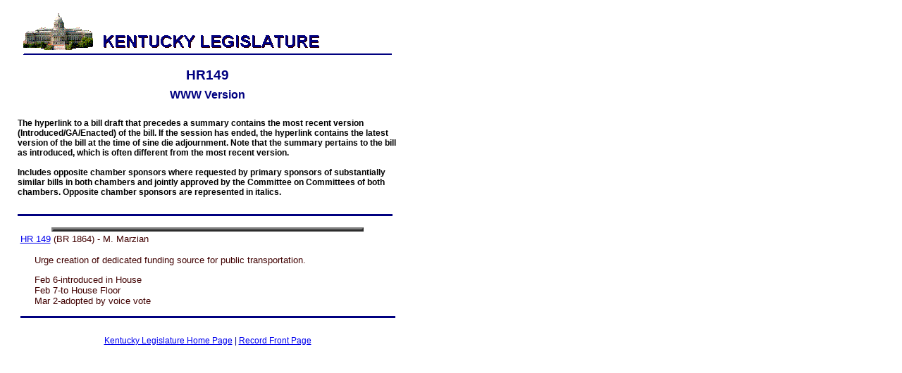

--- FILE ---
content_type: text/html
request_url: https://apps.legislature.ky.gov/record/06rs/HR149.htm
body_size: 2309
content:
<Html>
<Head">
<Title>06RS HR149</Title>
</head>
<BODY bgcolor="white">
<div align="left">
<TABLE BORDER="0" cellpadding="0" cellspacing="8" width="564">
<TR>
<TD width="625" colspan="2">
<IMG SRC="caplogo5.gif" >
</TD>
</TR>
<TR>
<TD width="28">
</TD>
<TD valign="bottom" width="597"><p align="center">
<a name="TopOfPage"><strong>
<span style="font-family: Arial, Verdana, Helvetica; font-size: 14pt;
color: rgb(0,0,128)">HR149</span>
</strong></a></TD>
</TR>
<TR>
<td width="28"></td>
<td valign="top" width="597"><a name="topofpage"><h2 align="center">
<span style="font-family: Arial, Verdana, Helvetica; font-size: 12pt;
color: rgb(0,0,128)">WWW Version</span>
<p align="left">
<span style="color=red;font-family: Arial, Verdana, Helvetica; font-size: 9pt">
<b>The hyperlink to a bill draft that precedes a summary contains the most recent version (Introduced/GA/Enacted) of the bill. If the session has ended, the hyperlink contains the latest version of the bill at the time of sine die adjournment.  Note that the summary pertains to the bill as introduced, which is often different from the most recent version.<BR><BR>Includes opposite chamber sponsors where requested by primary sponsors of substantially similar bills in both chambers and jointly approved by the Committee on Committees of both chambers.  Opposite chamber sponsors are represented in italics.</b></h2> <font size="3"><hr align="left" SIZE="3" width="530" color="#000080">
</span></p>
</a><div align="center"><center><table border="3" cellPadding="2" width="443">
</TR></Table>
<Table><TR><TD>
<span style="font-family: Arial, Verdana, Helvetica; font-size: 10pt;
color: rgb(64,0,0)"><A Href="HR149/bill.doc"><!Tom Burgess>HR 149</A> (BR 1864) - M. Marzian

<BR>
<BR>&nbsp;&nbsp;&nbsp;&nbsp;	Urge creation of dedicated funding source for public transportation.<BR>
<P>&nbsp;&nbsp;&nbsp;&nbsp;&nbsp;Feb 6-introduced in House
<BR>&nbsp;&nbsp;&nbsp;&nbsp;&nbsp;Feb 7-to House Floor
<BR>&nbsp;&nbsp;&nbsp;&nbsp;&nbsp;Mar 2-adopted by voice vote<!last action>
<hr align="left" SIZE="3" width="530" color="#000080">
</span></TD></TR></Table></Center>
<p align="center">
<span style="font-family: Arial, Verdana, Helvetica; font-size: 9pt;
color: rgb(0,0,128)">
<a href="http://www.lrc.ky.gov/home.htm">Kentucky Legislature Home Page</a> | <a Href="record.htm">Record Front Page</a>
</span></p>
</TR>
</TD>
</Table>
</body>
</html>
